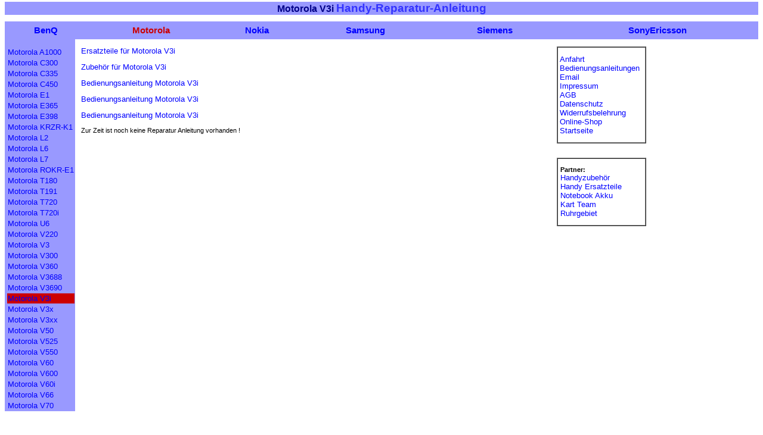

--- FILE ---
content_type: text/html
request_url: http://www.handy-reparatur-anleitung.de/?her=Motorola&ger=V3i
body_size: 1868
content:
<!DOCTYPE HTML PUBLIC "-//W3C//DTD HTML 4.01 Transitional//EN">
<html>
<head>

<title>Motorola V3i     Handy-Reparatur-Anleitung</title><META NAME="DESCRIPTION" CONTENT=" Motorola V3i Handy-Reparatur-Anleitung Hilfe bei der Reparatur von Handys"><META NAME="KEYWORDS" CONTENT=",Motorola,V3i,Handy,Mobilfunk,Telefon,Anleitung,Hilfe,Öffnen,Schließen,Basteln,Reparieren">
<META http-equiv="Content-Type" content="text/html; charset=ISO-8859-1">
<META NAME="page-topic" content="Mobilfunk, Handy, Zubehör, Telekommunikation, Dienstleistung, Shopping" >
<META NAME="Language" CONTENT="German, de, deutsch">
<META NAME="ROBOTS" CONTENT="INDEX,FOLLOW,ALL">
<META NAME="Revisit" CONTENT="After 7 days">

<!--<link rel="stylesheet" href="http://www.handy-reparatur-anleitung.de/css-style.css">-->
<link rel="stylesheet" href="css-style.css">
<script async src="//pagead2.googlesyndication.com/pagead/js/adsbygoogle.js"></script>
<script>
	(adsbygoogle = window.adsbygoogle || []).push({
	google_ad_client: "ca-pub-7455511547471088",
	enable_page_level_ads: true
	});
</script>
</head>
<body>
<h1>Motorola V3i <a href="http://www.handy-reparatur-anleitung.de" class="domain">Handy-Reparatur-Anleitung</a></h1>
<table border="0" width="100%" cellpadding="0" cellspacing="0">
<tr bgcolor="#9999FF"><td colspan="5" height="30">
	<table border="0" width="100%" cellpadding="0" cellspacing="0"><tr>
	<td height="30" align="center" valign="middle"><a href="http://www.handy-reparatur-anleitung.de?her=BenQ" class="mittel">BenQ</a></td><td height="30" align="center" valign="middle"><a href="http://www.handy-reparatur-anleitung.de?her=Motorola" class="mittelakt">Motorola</a></td><td height="30" align="center" valign="middle"><a href="http://www.handy-reparatur-anleitung.de?her=Nokia" class="mittel">Nokia</a></td><td height="30" align="center" valign="middle"><a href="http://www.handy-reparatur-anleitung.de?her=Samsung" class="mittel">Samsung</a></td><td height="30" align="center" valign="middle"><a href="http://www.handy-reparatur-anleitung.de?her=Siemens" class="mittel">Siemens</a></td><td height="30" align="center" valign="middle"><a href="http://www.handy-reparatur-anleitung.de?her=SonyEricsson" class="mittel">SonyEricsson</a></td>	</tr></table>
</td></tr>

<tr><td bgcolor="#9999FF" width="100" valign="top">
<br>
	<table border="0" width="100%" cellpadding="0" cellspacing="0"><tr>
	<td width="5">&nbsp;</td><td>
<table border="0" width="100%" cellpadding="1" cellspacing="1"><tr bgcolor=""><td nowrap><a href="http://www.handy-reparatur-anleitung.de?her=Motorola&amp;ger=A1000">Motorola A1000</a></td></tr><tr bgcolor=""><td nowrap><a href="http://www.handy-reparatur-anleitung.de?her=Motorola&amp;ger=C300">Motorola C300</a></td></tr><tr bgcolor=""><td nowrap><a href="http://www.handy-reparatur-anleitung.de?her=Motorola&amp;ger=C335">Motorola C335</a></td></tr><tr bgcolor=""><td nowrap><a href="http://www.handy-reparatur-anleitung.de?her=Motorola&amp;ger=C450">Motorola C450</a></td></tr><tr bgcolor=""><td nowrap><a href="http://www.handy-reparatur-anleitung.de?her=Motorola&amp;ger=E1">Motorola E1</a></td></tr><tr bgcolor=""><td nowrap><a href="http://www.handy-reparatur-anleitung.de?her=Motorola&amp;ger=E365">Motorola E365</a></td></tr><tr bgcolor=""><td nowrap><a href="http://www.handy-reparatur-anleitung.de?her=Motorola&amp;ger=E398">Motorola E398</a></td></tr><tr bgcolor=""><td nowrap><a href="http://www.handy-reparatur-anleitung.de?her=Motorola&amp;ger=KRZR-K1">Motorola KRZR-K1</a></td></tr><tr bgcolor=""><td nowrap><a href="http://www.handy-reparatur-anleitung.de?her=Motorola&amp;ger=L2">Motorola L2</a></td></tr><tr bgcolor=""><td nowrap><a href="http://www.handy-reparatur-anleitung.de?her=Motorola&amp;ger=L6">Motorola L6</a></td></tr><tr bgcolor=""><td nowrap><a href="http://www.handy-reparatur-anleitung.de?her=Motorola&amp;ger=L7">Motorola L7</a></td></tr><tr bgcolor=""><td nowrap><a href="http://www.handy-reparatur-anleitung.de?her=Motorola&amp;ger=ROKR-E1">Motorola ROKR-E1</a></td></tr><tr bgcolor=""><td nowrap><a href="http://www.handy-reparatur-anleitung.de?her=Motorola&amp;ger=T180">Motorola T180</a></td></tr><tr bgcolor=""><td nowrap><a href="http://www.handy-reparatur-anleitung.de?her=Motorola&amp;ger=T191">Motorola T191</a></td></tr><tr bgcolor=""><td nowrap><a href="http://www.handy-reparatur-anleitung.de?her=Motorola&amp;ger=T720">Motorola T720</a></td></tr><tr bgcolor=""><td nowrap><a href="http://www.handy-reparatur-anleitung.de?her=Motorola&amp;ger=T720i">Motorola T720i</a></td></tr><tr bgcolor=""><td nowrap><a href="http://www.handy-reparatur-anleitung.de?her=Motorola&amp;ger=U6">Motorola U6</a></td></tr><tr bgcolor=""><td nowrap><a href="http://www.handy-reparatur-anleitung.de?her=Motorola&amp;ger=V220">Motorola V220</a></td></tr><tr bgcolor=""><td nowrap><a href="http://www.handy-reparatur-anleitung.de?her=Motorola&amp;ger=V3">Motorola V3</a></td></tr><tr bgcolor=""><td nowrap><a href="http://www.handy-reparatur-anleitung.de?her=Motorola&amp;ger=V300">Motorola V300</a></td></tr><tr bgcolor=""><td nowrap><a href="http://www.handy-reparatur-anleitung.de?her=Motorola&amp;ger=V360">Motorola V360</a></td></tr><tr bgcolor=""><td nowrap><a href="http://www.handy-reparatur-anleitung.de?her=Motorola&amp;ger=V3688">Motorola V3688</a></td></tr><tr bgcolor=""><td nowrap><a href="http://www.handy-reparatur-anleitung.de?her=Motorola&amp;ger=V3690">Motorola V3690</a></td></tr><tr bgcolor="#CC0000"><td nowrap><a href="http://www.handy-reparatur-anleitung.de?her=Motorola&amp;ger=V3i">Motorola V3i</a></td></tr><tr bgcolor=""><td nowrap><a href="http://www.handy-reparatur-anleitung.de?her=Motorola&amp;ger=V3x">Motorola V3x</a></td></tr><tr bgcolor=""><td nowrap><a href="http://www.handy-reparatur-anleitung.de?her=Motorola&amp;ger=V3xx">Motorola V3xx</a></td></tr><tr bgcolor=""><td nowrap><a href="http://www.handy-reparatur-anleitung.de?her=Motorola&amp;ger=V50">Motorola V50</a></td></tr><tr bgcolor=""><td nowrap><a href="http://www.handy-reparatur-anleitung.de?her=Motorola&amp;ger=V525">Motorola V525</a></td></tr><tr bgcolor=""><td nowrap><a href="http://www.handy-reparatur-anleitung.de?her=Motorola&amp;ger=V550">Motorola V550</a></td></tr><tr bgcolor=""><td nowrap><a href="http://www.handy-reparatur-anleitung.de?her=Motorola&amp;ger=V60">Motorola V60</a></td></tr><tr bgcolor=""><td nowrap><a href="http://www.handy-reparatur-anleitung.de?her=Motorola&amp;ger=V600">Motorola V600</a></td></tr><tr bgcolor=""><td nowrap><a href="http://www.handy-reparatur-anleitung.de?her=Motorola&amp;ger=V60i">Motorola V60i</a></td></tr><tr bgcolor=""><td nowrap><a href="http://www.handy-reparatur-anleitung.de?her=Motorola&amp;ger=V66">Motorola V66</a></td></tr><tr bgcolor=""><td nowrap><a href="http://www.handy-reparatur-anleitung.de?her=Motorola&amp;ger=V70">Motorola V70</a></td></tr></table>	</td></tr></table>
</td>
<td width="10">&nbsp;</td>
<td valign="top" width="600">
	<br>
<a href="http://www.handy-reparatur-anleitung.de?ger=V3i&amp;her=Motorola&amp;t=ersatzteile">Ersatzteile f&uuml;r Motorola V3i</a><br><br><a href="http://www.gerry-mobilfunk.de/Handy-Zubehoer-Motorola-V3i.html">Zubeh&ouml;r f&uuml;r Motorola V3i</a><br><br><a href="http://www.handy-reparatur-anleitung.de?r=Handy&amp;b=bedienungsanleitung&amp;b1=Motorola&amp;down=Handy/Motorola/Motorola_RAZR-V3i.pdf" >Bedienungsanleitung Motorola V3i</a><br><br><a href="http://www.handy-reparatur-anleitung.de?r=Handy&amp;b=bedienungsanleitung&amp;b1=Motorola&amp;down=Handy/Motorola/Motorola_RAZR_V3i.pdf" >Bedienungsanleitung Motorola V3i</a><br><br><a href="http://www.handy-reparatur-anleitung.de?r=Handy&amp;b=bedienungsanleitung&amp;b1=Motorola&amp;down=Handy/Motorola/Motorola_V3i.pdf" >Bedienungsanleitung Motorola V3i</a><br><br>Zur Zeit ist noch keine Reparatur Anleitung vorhanden !<br><br>	
</td>
<td width="10">&nbsp;</td>
<td valign="top" align="center">
	<br>
	<table width="150" border="1" cellpadding="0" cellspacing="0"><tr><td>
		<table align="center" width="100%" border="0" cellpadding="0" cellspacing="0">
		<tr><td>&nbsp;</td><td>&nbsp;</td></tr>
		<tr><td>&nbsp;</td><td><a href="http://www.handy-reparatur-anleitung.de?s=anfahrt">Anfahrt</a></td></tr>
		<tr><td>&nbsp;</td><td><a href="http://www.handy-reparatur-anleitung.de?b=bedienungsanleitung">Bedienungsanleitungen</a></td></tr>
		<tr><td>&nbsp;</td><td><a href="mailto:info@gerry-mobilfunk.de">Email</a></td></tr>
		<tr><td>&nbsp;</td><td><a href="http://www.handy-reparatur-anleitung.de?s=impressum">Impressum</a></td></tr>
		<tr><td>&nbsp;</td><td><a href="http://www.handy-reparatur-anleitung.de?s=AGB">AGB</a></td></tr>
		<tr><td>&nbsp;</td><td><a href="http://www.handy-reparatur-anleitung.de?s=Datenschutz">Datenschutz</a></td></tr>
		<tr><td>&nbsp;</td><td><a href="http://www.handy-reparatur-anleitung.de?s=Widerrufsbelehrung">Widerrufsbelehrung</a></td></tr>
		<tr><td>&nbsp;</td><td><a href="http://www.gerry-mobilfunk.de/" target="_blank">Online-Shop</a></td></tr>
		<tr><td>&nbsp;</td><td><a href="http://www.handy-reparatur-anleitung.de">Startseite</a></td></tr>
		<tr><td>&nbsp;</td><td>&nbsp;</td></tr>
		</table>
	</td></tr></table>
	<br><br>
	<table width="150" border="1" cellpadding="0" cellspacing="0"><tr><td>
		<table align="center" width="100%" border="0" cellpadding="0" cellspacing="0">
		<tr><td>&nbsp;</td><td>&nbsp;</td></tr>
		<tr><td>&nbsp;</td><td><b>Partner:</b></td></tr>
		<tr><td>&nbsp;</td><td><a href="http://www.gerry-mobilfunk.de\" target="_blank">Handyzubehör</a></td></tr>
		<tr><td>&nbsp;</td><td><a href="http://www.handy-ersatzteil.eu\" target="_blank">Handy Ersatzteile</a></td></tr>
		<tr><td>&nbsp;</td><td><a href="http://www.akkuauswahl.de\" target="_blank">Notebook Akku</a></td></tr>
		<tr><td>&nbsp;</td><td><a href="http://www.friesenfeuer-nrw.de\" target="_blank">Kart Team</a></td></tr>
		<tr><td>&nbsp;</td><td><a href="http://www.ruhrinfo.de\" target="_blank">Ruhrgebiet</a></td></tr>
		<tr><td>&nbsp;</td><td>&nbsp;</td></tr>
		</table>
	</td></tr></table>
</td></tr></table>
<br><br>
<script type="text/javascript"><!--
google_ad_client = "ca-pub-7455511547471088";
/* handyreparaturanleitung */
google_ad_slot = "2388654664";
google_ad_width = 728;
google_ad_height = 90;
//-->
</script>
<script type="text/javascript" src="http://pagead2.googlesyndication.com/pagead/show_ads.js">
</script>
</body></html>


--- FILE ---
content_type: text/html; charset=utf-8
request_url: https://www.google.com/recaptcha/api2/aframe
body_size: 267
content:
<!DOCTYPE HTML><html><head><meta http-equiv="content-type" content="text/html; charset=UTF-8"></head><body><script nonce="IafM778L-5nn09VuJBEH_Q">/** Anti-fraud and anti-abuse applications only. See google.com/recaptcha */ try{var clients={'sodar':'https://pagead2.googlesyndication.com/pagead/sodar?'};window.addEventListener("message",function(a){try{if(a.source===window.parent){var b=JSON.parse(a.data);var c=clients[b['id']];if(c){var d=document.createElement('img');d.src=c+b['params']+'&rc='+(localStorage.getItem("rc::a")?sessionStorage.getItem("rc::b"):"");window.document.body.appendChild(d);sessionStorage.setItem("rc::e",parseInt(sessionStorage.getItem("rc::e")||0)+1);localStorage.setItem("rc::h",'1767027091158');}}}catch(b){}});window.parent.postMessage("_grecaptcha_ready", "*");}catch(b){}</script></body></html>

--- FILE ---
content_type: text/css
request_url: http://www.handy-reparatur-anleitung.de/css-style.css
body_size: 811
content:
A.klein1:link {font-family : Arial,Helvetia,sans-serif; font-size : 8pt;color:#0000ff; text-decoration:none;}
A.klein1:visited {font-family : Arial,Helvetia,sans-serif; font-size : 8pt;color:#0000ff; text-decoration:none;}
A.klein1:hover {font-family : Arial,Helvetia,sans-serif; font-size : 8pt;color:#ff0000; text-decoration:underline;}

A.klein:link {font-family : Arial,Helvetia,sans-serif; font-size : 8pt;color:#0000ff; text-decoration:none;font-weight:bold;background:#CCCCFF;}
A.klein:visited {font-family : Arial,Helvetia,sans-serif; font-size : 8pt;color:#0000ff; text-decoration:none;font-weight:bold;background:#CCCCFF;}
A.klein:hover {font-family : Arial,Helvetia,sans-serif; font-size : 8pt;color:#ff0000; text-decoration:underline;font-weight:bold;background:#CCCCFF;}

A.mittel:link {font-family : Arial,Helvetia,sans-serif; font-size : 11pt;color:#0000ff; text-decoration:none;font-weight:bold;background:#9999FF;}
A.mittel:visited {font-family : Arial,Helvetia,sans-serif; font-size : 11pt;color:#0000ff; text-decoration:none;font-weight:bold;background:#9999FF;}
A.mittel:hover {font-family : Arial,Helvetia,sans-serif; font-size : 11pt;color:#ff0000; text-decoration:underline;font-weight:bold;background:#9999FF;}
A.mittelakt:link {font-family : Arial,Helvetia,sans-serif; font-size : 11pt;color:#CC0000; text-decoration:none;font-weight:bold;background:#9999FF;}
A.mittelakt:visited {font-family : Arial,Helvetia,sans-serif; font-size : 11pt;color:#CC0000; text-decoration:none;font-weight:bold;background:#9999FF;}
A.mittelakt:hover {font-family : Arial,Helvetia,sans-serif; font-size : 11pt;color:#CC0000; text-decoration:underline;font-weight:bold;background:#9999FF;}

A.haupt:link {font-family : Arial,Helvetia,sans-serif; font-size : 12pt;color:#bb0000; text-decoration:none;font-weight:bold}
A.haupt:visited {font-family : Arial,Helvetia,sans-serif; font-size : 12pt;color:#bb0000; text-decoration:none;font-weight:bold}
A.haupt:hover {font-family : Arial,Helvetia,sans-serif; font-size : 12pt;color:#ff0000; text-decoration:underline;font-weight:bold}

A.domain:link {font-family : Verdana,Helvetia,sans-serif; font-size : 14pt;color:#3333ff; text-decoration:none;font-weight:bold; }
A.domain:visited {font-family : Verdana,Helvetia,sans-serif; font-size : 14pt;color:#3333ff; text-decoration:none;font-weight:bold;}
A.domain:hover {font-family : Verdana,Helvetia,sans-serif; font-size : 14pt;color:#bb0000; text-decoration:underline;font-weight:bold;}

A:link {font-family : Arial,Helvetia,sans-serif; font-size : 10pt;color:#0000ff; text-decoration:none;}
A:visited {font-family : Arial,Helvetia,sans-serif; font-size : 10pt;color:#0000ff; text-decoration:none;}
A:hover {font-family : Arial,Helvetia,sans-serif; font-size : 10pt;color:#ff0000; text-decoration:underline;}

A.aktiv:link {font-family : Arial,Helvetia,sans-serif; font-size : 10pt;color:#ff0000; text-decoration:none;font-weight:bold;}
A.aktiv:visited {font-family : Arial,Helvetia,sans-serif; font-size : 10pt;color:#ff0000; text-decoration:none;font-weight:bold;}
A.aktiv:hover {font-family : Arial,Helvetia,sans-serif; font-size : 10pt;color:#ff0000; text-decoration:underline;font-weight:bold;}

TABLE,TH,TR,TD{color:#000000; text-decoration:none;font-family : Arial,Helvetia,sans-serif; font-size:8pt;}
TD.agbtext{color:#000000; text-decoration:none;font-family : Arial,Helvetia,sans-serif; font-size:10pt;}
TD.versandpreisetext{color:#000000; text-decoration:none;font-family : Arial,Helvetia,sans-serif; font-size:10pt;}
TD.artikel{color:#000000; text-decoration:none;font-family : Arial,Helvetia,sans-serif; font-size:10pt;}

p,li{color:#000000; text-decoration:none;font-family : Arial,Helvetia,sans-serif; font-size:8pt;}
p.text {color:#000000; text-decoration:none;font-family : Arial,Helvetia,sans-serif; font-size:10pt;}
p.text1 {color:#000000; text-decoration:none;font-family : Arial,Helvetia,sans-serif; font-size:10pt;font-weight:bold;}
body{background-color:#FFFFFF; color:#000000; text-decoration:none;font-family : Arial,Helvetia,sans-serif; font-size:8pt; margin-top:3px; margin-bottom:3px }
 .Auswahl   {width:210px; border:6px solid #DDDDDD; }
.Auswahlklein   {width:210px; height:20px;border:6px solid #DDDDDD;font-size:10px; }
h1 {color:#000088;font-family : Arial,verdana,sans-serif; font-size : 12pt;background-color:#9999FF;text-align:center }
h2 {color:#000000;font-family : Arial,verdana,sans-serif; font-size : 10pt;}
ul.klein1invers {font-family : Arial,Helvetia,sans-serif; font-size : 8pt;color:#0000ff; text-decoration:none;background:#9999FF;}

.blaugr   {color:#5555ff; font-family:Verdana,sans-serif; font-size : 14pt; }
.dunkelblau   {color:#0000ff; font-family:Arial,Verdana,sans-serif; font-weight:bold; font-size : 10pt; }
.rotklein   {color:#FF0000; font-family:Verdana,sans-serif; font-size : 8pt; }
.klein{color:#000000; text-decoration:none;font-family : Arial,Helvetia,sans-serif; font-size : 9pt;}
.kleinlink{color:#0000ff; text-decoration:none;font-family : Arial,Helvetia,sans-serif; font-size : 8pt;background:#CCCCFF;}
.aktivseite {font-family : Arial,Helvetia,sans-serif; font-size : 10pt;color:#ff0000; text-decoration:none;font-weight:bold;background:#9999FF}
.wk1 {border:1px solid black; background-color:#EEEEEE; color:#000000; text-decoration:none;font-family : Arial,Helvetia,sans-serif,verdana; font-size : 8pt;}

table.gross{border-style:solid; border-color:black;border-width:1px;}
tr.gross{border-style:solid; border-color:black;border-width:1px;}
td.bildr{;padding:5;text-align:left;}
td.bildl{;padding:5;text-align:right;}
td.textr{;padding:5;text-align:left;font-family : Arial,Helvetia,sans-serif,verdana; font-size : 12pt;}
td.textl{;padding:5;text-align:right;font-family : Arial,Helvetia,sans-serif,verdana; font-size : 12pt;}
